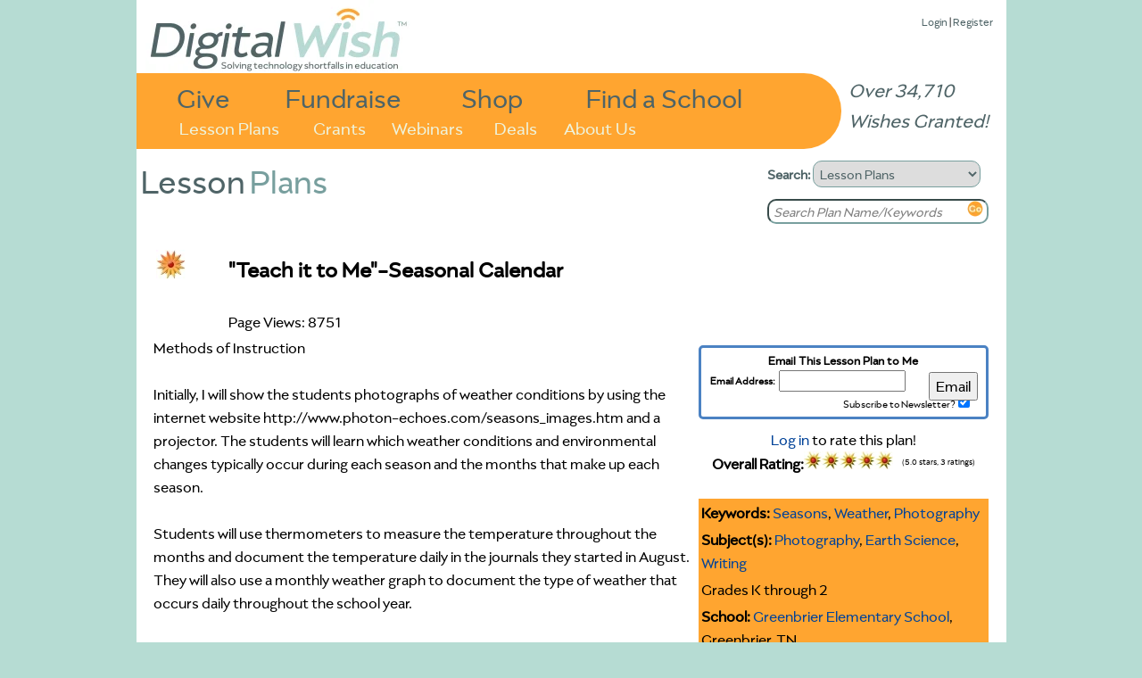

--- FILE ---
content_type: text/html
request_url: https://www.digitalwish.com/dw/digitalwish/view_lesson_plans?id=2821
body_size: 5313
content:
<!DOCTYPE html PUBLIC "-//W3C//DTD XHTML 1.0 Transitional//EN" "http://www.w3.org/TR/xhtml1/DTD/xhtml1-transitional.dtd">
<html xmlns="http://www.w3.org/1999/xhtml">
<head>
<meta charset="ISO-8859-1">
<title>Digital Wish - Lesson Plans: "Teach it to Me"-Seasonal Calendar</title>
<meta name="google-site-verification" content="k7m6HsREMtXWaSqY5cfYxGXR3MXdBLqkMHZWwL1gVZQ" />
<meta name="description" 
content="">


<script type="text/javascript" src="https://ajax.googleapis.com/ajax/libs/jquery/1.7.2/jquery.min.js"></script>
<!-- <script type="text/javascript" src="/dwjs/script_stats.js"></script> -->
<script src="/dwjs/lesson_plans.js"></script>

<link rel="stylesheet" type="text/css" href="/dwstyles-20231208_1334.css" /> 
<link rel="stylesheet" type="text/css" href="/styles/lesson_plans.css" />
<link rel="shortcut icon" href="/favicon-32x32.png" />
</head>
<body onload="init_stupid_ie();">
<div id="main_container" class="main_class" >
	<div id="donor_menu" class = "hover_menu" style="visibility: hidden; position: absolute; z-index: 10000; top: 114px!important; top: 114px; background-color: #ED9430; margin-left: 158px; padding: 4px; text-align: left; font-size: .8em;" onmouseover='stopCount()' onmouseout='invTimeout("donor_menu")'><b><a href="register?utype=2" >Register as Supporter</a></b><br /><b><a href="register?cl=1" >Find a School</a></b><br /><b><a href="featured_teachers" >Browse Teachers</a></b><br /><b><a href="donate_to_dw?s=2" >Quick Donation</a></b><br /><b><a href="fundraisers" >Fundraisers</a></b><br /><b><a href="invite" >Invite</a></b><br /><b><a href="faq" >FAQ</a></b></div><div id="about_menu" class = "hover_menu" onmouseover='stopCount()' onmouseout='invTimeout("about_menu")'><span style="font-weight: bold;"><a href="about" >About Us</a></span><br /><span style="font-weight: bold;"><a href="digital_wish_team" >Our Team</a></span><br /><span style="font-weight: bold;"><a href="why_support_technology" >Our Impact</a></span><br /><span style="font-weight: bold;"><a href="faq" >FAQs</a></span><br /><span style="font-weight: bold;"><a href="news" >News</a></span><br /><span style="font-weight: bold;"><a href="contact_us" >Contact Us</a></span><br /><span style="font-weight: bold;"><a href="corporate_program_information" >Corporate Programs</a></span></div>
	<div id="main_header" align="left">
		<div class="login_text" style="position: absolute; z-index: 2; top: 8!important; top: 15px; right: 15px; font-size: 13px;"><a href="login" >Login</a> | <a href="login" >Register</a><div id="wishes_granted">Over 34,710 Wishes Granted!</div></div><div id="dw_logo">
<a href="home" id="logolink"></a>
</div>
<div id="imgmapdiv">
<a href="supporters" id="give">Give</a>
<a href="products" id="shop">Shop</a>
<a href="fundraisers" id="fundraise">Fundraise</a>
<a href="register?cl=1" id="findaschool">Find a School</a>
<a href="view_lesson_plans" id="lessonplans">Lesson Plans</a>
<a href="grants" id="grants">Grants</a>
<a href="about" id="aboutus" onmouseout="invTimeout(&quot;about_menu&quot;)" onmouseover="makeVisible(&quot;about_menu&quot;); stopCount();">About Us</a>
<a href="webinars" id="webinars" target="_blank">Webinars</a>
<a href="deals" id="virtvol" target="_blank">Deals</a>
</div>
	</div>
	<div id="main_search" align="left">
		<form action="search_all" method="get" style="margin-top: 0px; margin-bottom: 5px;">
		<b>Search: </b><select name="search_type" onchange="s_change_ghost(this.value);"><option value='1'>Users</option><option value='2'>Lesson Plans</option><option value='3'>Products</option><option value='4'>Grants</option><option value='5'>Apps</option></select>
		<br /><input class="searchboxdiv" id="search_all" type="text" name="search_terms" size="30" onclick="s_clear_text();" value="Search Teacher/School/Zip" /><input type="image" src="/images/2020/orangeGo.png" name="search_submit" /></form>
	</div>
	<div id="left_of_search">
		<div><span class="header_first">Lesson</span><span class="header_second">Plans</span></div>
	</div>
	<div id="main_body" align="center">
		<div style="width: 975px; position: relative; top: 0 !important; top: -3; height: auto; margin-bottom: 0px !important; margin-bottom: 0;" align="left"><div class="top-left" style="width: 955;"></div>
<!--[if gt IE 7]><div class="top-right-transparent" style="margin-right: 0px !important; margin-right: 0px;"></div><![endif]-->
<!--[if lte IE 7]><div class="top-right-transparent" style="margin-right: 0px !important; margin-right: 0px;"></div><![endif]-->
<!--[if !IE]> --><div class="top-right-transparent" style="margin-right: 0px !important; margin-right: 0px;"></div><!-- <![endif]-->
<div class="inside" style="width: 953 !important; width: 973; height: auto; min-height: 700px;"><table border="0" width="953" height="auto">
	<tr bgcolor="#ffffff" >
		<td valign="top"><table border="0" width="860px">
	<tr bgcolor="#ffffff" >
		<td valign="top"><table border="0" width=850>
	<tr bgcolor="#ffffff" >
		<td colspan=2><table border="0" width=936px>
	<tr bgcolor="#ffffff" >
		<td valign=top align=left><a href=http://www.digitalwish.com/dw/digitalwish/badges><img src=/images/Star33h.jpg border=0></a></td>
		<td valign=top><h1>"Teach it to Me"-Seasonal Calendar</h1><span><br>Page Views: 8751</span><br></td>
	</tr>
</table><div class="right"><center><form id="subscribe_form" action="view_lesson_plans" method="post"><div id="subscribe_form_caption">Email This Lesson Plan to Me</div><div id="subscribe_form_addr"><span id="subscribe_form_addr_caption">Email Address:</span><input id="subscribe_form_addr_input" type="text" name="teml" size="20" /></div><div id="subscribe_form_submit"><input type="submit" name="go" value="Email" /></div><div id="subscribe_form_sub"><span id="subscribe_form_subscribe_caption">Subscribe to Newsletter?</span><input id="subscribe_form_sub_input" type="checkbox" name="sub" value="1" checked="checked" /></div><input type="hidden" name="lpid" value="2821" /></form><span><a href="login?f=view_lesson_plans?id=2821" >Log in</a> to rate this plan!</span><br><b>Overall Rating:</b><img src="/images/lesson_gear_one_star.jpg" border=0><img src="/images/lesson_gear_one_star.jpg" border=0><img src="/images/lesson_gear_one_star.jpg" border=0><img src="/images/lesson_gear_one_star.jpg" border=0><img src="/images/lesson_gear_one_star.jpg" border=0><img src="/images/lesson_gear_one_star.jpg" style="position: absolute; clip:rect(0px 0px 20px 0px)"><div class="lp_rating">(5.0 stars, 3 ratings)</div><br><br /></center><table border="0" width=325 bgcolor=#ffa530>
	<tr bgcolor="#ffffff" >
		<td bgcolor=#ffa530><span><b>Keywords: </b><a href="http://www.digitalwish.com/dw/digitalwish/view_lesson_plans?keyword=Seasons">Seasons</a>, <a href="http://www.digitalwish.com/dw/digitalwish/view_lesson_plans?keyword=Weather">Weather</a>, <a href="http://www.digitalwish.com/dw/digitalwish/view_lesson_plans?keyword=Photography">Photography</a></span></td>
	</tr>
	<tr bgcolor="#ffffff" >
		<td bgcolor=#ffa530><span><b>Subject(s):</b> <span><a href="view_lesson_plans?subject=photography" >Photography</a>, <a href="view_lesson_plans?subject=earth_science" >Earth Science</a>, <a href="view_lesson_plans?subject=writing" >Writing</a></span></td>
	</tr>
	<tr bgcolor="#ffffff" >
		<td bgcolor=#ffa530><span>Grades K through 2</span></td>
	</tr>
	<tr bgcolor="#ffffff" >
		<td bgcolor=#ffa530><span><b>School:</b> <a href=http://www.digitalwish.com/dw/digitalwish/view_school?id=101697 >Greenbrier Elementary School</a>, Greenbrier, TN</span></td>
	</tr>
	<tr bgcolor="#ffffff" >
	</tr>
	<tr bgcolor="#ffffff" >
		<td bgcolor=#ffa530><span><b>Planned By:</b> <a href="http://www.digitalwish.com/dw/digitalwish/view_profile?id=65940710470119786" >Shannah Matherley</a></span></td>
	</tr>
	<tr bgcolor="#ffffff" >
		<td bgcolor=#ffa530><span><b>Original Author:</b> <a href="view_profile?id=65940710470119786" >Shannah Matherley</a>, Greenbrier</span></td>
	</tr>
</table><center></center></div><div style="word-wrap: break-word; width: 830px;">Methods of Instruction <br><br>Initially, I will show the students photographs of weather conditions by using the internet website http://www.photon-echoes.com/seasons_images.htm and a projector.  The students will learn which weather conditions and environmental changes typically occur during each season and the months that make up each season.  <br><br>Students will use thermometers to measure the temperature throughout the months and document the temperature daily in the journals they started in August.  They will also use a monthly weather graph to document the type of weather that occurs daily throughout the school year.  <br><br>Then, the students will be placed in groups of 5.  Each group will share 1 of the 4 digital cameras to take photographs of the world outside the classroom throughout the months of January through April.  The teacher will combine these photographs with those brought in by students for the months of May through December.  <br><br>Students will use calendar software to create and set up calendar pages.  Each month of our calendar will include a picture that was taken or brought in by the students.  Under the picture for each month will be a student’s descriptive writing or poem about that month.  The students will vote on which photographs to use for each month.  After the calendars are bound, they will be available for students, other classrooms, and parents.<br><br><br>Project Timeline<br><br>Jan 5,  2008<br> Students will view photographs depicting each season using an internet website and a projector and discuss the weather and environmental changes that typically occur in each season.<br>                             ***Students will  continue writing daily temperature in journals and <br>                             completing monthly weather graphs (that they started in August), during<br>                             the months of January through May.<br>Jan. 6, 2008<br> Students will learn which months are included in each season by listening to<br> the song “Seasons” on the cd,  Dr. Jean-Kiss Your Brain.<br>Jan. 7, 2008    <br>The teacher will provide several examples of calendars for students to view and<br> explain the photographic classroom calendar project to the students.<br> Students will view the photographs that have been brought in for the months of May <br> through December. Then, the students will work in groups to match the photographs <br>to the months in which each photograph was taken. The students will vote on<br>the photograph they want to use in the calendar for the months of May to Dec.<br>Jan .8, 2008   <br>The students will be divided into 4 groups of 5 and will be instructed on how to use a<br>digital camera to take pictures.<br>Jan. 9, 2008    <br>The members of each group will take photographs for January examples of weather <br> and environmental changes. <br>Jan.16,23,2008 <br>Groups will go outside and take more photographs to get a good representation of <br> January weather.<br>Jan. 30, 2008    <br>Students will look at the photographs they have taken.  Each group  will  <br>choose their favorite photograph, then the class will vote on the photograph to<br>be used in the calendar for the month of January.<br> (This process will be repeated at similar intervals in the months of Feb. Mar., and Apr.)<br>Apr.6, 2008 <br>Students will write a descriptive sentence or poem about a month that they choose.  <br> The most representative writing for each month will be chosen to be included in the<br> calendar.<br>Apr. 20-23, 2008   <br> The teacher will print, bind, and distribute calendars created for the year 2009.<br><br>•	Method of Evaluation<br><br>Objective:<br>The student will be able to match the appropriate types of weather to the season in which it typically occurs.<br>Procedure:<br> Each student will be given a 12 page book with blank pages.  The student will be required to write the name of each of the 12 months, one to a page.  The students will then be allowed to choose 1 photograph for each month from the copies of photographs the students have taken.  The student will add the photograph for each month to the appropriate page of his or her book.<br>Evaluation:<br>The teacher will check the student books for accuracy and provide assistance when necessary.<br><br><br><br>Tennessee State Standards covered in this lesson:<br><br>Math<br>The learner will represent and interpret data using concrete objects, pictures, pictographs, and bar graphs.1.5.1a<br>The learner will use a thermometer to measure temperature. 1.4.2i<br>Science<br>The learner will recognize that weather conditions are constantly changing. 1.8.1a<br>The learner will describe weather patterns associated with the seasons. 1.8.1b<br>The learner will associate temperature, precipitation, and wind conditions with various types of weather. 1.8.2a<br>The learner will identify the appropriate tool for measuring temperature, precipitation, and wind speed/direction. 1.8.2b<br>Social Studies<br>The learner will describe what weather is. 1.3.03d<br><br><br> </div></td>
		<td ></td>
	</tr>
	<tr bgcolor="#ffffff" >
		<td colspan=2><table border="0" width=850>
	<tr bgcolor="#ffffff" >
		<td valign=top width=100% colspan=2 bgcolor = #FEF7CB><b>Follow-Up</b></td>
	</tr>
	<tr bgcolor="#ffffff" >
		<td colspan=2>Share calendar with other classrooms and parents.</td>
	</tr>
	<tr bgcolor="#ffffff" >
		<td valign=top><b>Materials:</b></td>
		<td ><font size=-1><a href="http://www.digitalwish.com/dw/digitalwish/products?category=Digital Cameras" >Digital Cameras</a></font></td>
	</tr>
	<tr bgcolor="#ffffff" >
		<td width=150><b>Other Items:</b></td>
		<td ><font size=-1>20 binder combs, $20.00 each, total of $400.00<br>4 Digital Cameras, $100.00 each, total of $400.00<br> several packages of glossy picture paper, $100.00 each</font></td>
	</tr>
</table></td>
	</tr>
	<tr bgcolor="#ffffff" >
		<td ><a href=view_lesson_plans><img src=/buttons_new/browse_lesson_plans.jpg border=0></a></td>
	</tr>
</table></td>
	</tr>
</table></td>
	</tr>
</table></div>
<div class="side-right" style="right: -5px; height: 340px; top: 20px !important; top: 12px; height: 270px;"></div>
</div>
	</div>
	<div id="main_footer">
		<div style="position: relative; align: center;"><a href="https://www.facebook.com/DigitalWishNonProfit" target="_blank"><img src="/images/FB-Logo-Web1.jpg" border=0 style="width: 42px; height: 42px;" /></a>
<a href="https://twitter.com/DigitalWish" target="_blank"><img src="/images/Twitter-Logo-Web1.jpg" border=0  style="width: 42px; height: 42px;"></a>
<a href="https://www.youtube.com/user/DigitalWishChannel" target="_blank"><img src="/images/Youtube-Logo-Web2.jpg" border=0 style="width: 42px; height: 42px;"></a><br /><span class="small"><a href="https://www.digitalwish.com/dw/digitalwish/login" >Register</a> | <a href="https://www.digitalwish.com/dw/digitalwish/invite" >Invite</a> | <a href="https://www.digitalwish.com/dw/digitalwish/vendor" >Vendors</a> | <a href="https://www.digitalwish.com/dw/digitalwish/report_issue" >Report Issue</a> | <a href="https://www.digitalwish.com/dw/digitalwish/contact_us" >Contact Us</a> | <a href="https://www.digitalwish.com/dw/digitalwish/about" >About Us</a> | <a href="https://www.digitalwish.com/dw/digitalwish/login" >Login</a></span><br /><span class="small">Digital Wish is a U.S. 501 (c)3 non-profit organization.<br /></span></div>
	</div>
</div>
<script type="text/javascript">
curr_selected = "null";
var w;
function makeVisible(thisdiv) {
        if (curr_selected != "null") {
                makeInvisible(curr_selected);
                }
        var t = document.getElementById(thisdiv);
	$("#" + thisdiv).hide().css({visibility: "visible"}).fadeIn(250);
        curr_selected = thisdiv; }

        function makeInvisible(thisdiv1) {
        var element = document.getElementById(thisdiv1);
        element.style.visibility = "hidden";}

        function invTimeout(thisdiv) {
                w=setTimeout('makeInvisible("' + thisdiv + '");',1000);
        }
        function stopCount()
        {
        clearTimeout(w);
        }

        </script><script type="text/javascript" src="/styles/shared/js/EventHelpers.js"></script>
<script type="text/javascript" src="/styles/shared/js/cssQuery-p.js"></script>
<script src="https://www.google-analytics.com/urchin.js" type="text/javascript">
</script>
<script type="text/javascript">
function init_stupid_ie () {
 setTimeout('stupid_ie()', 1000);
}
function stupid_ie () {
 document.getElementById('main_footer').style.bottom = 0;
}
var s_been_clicked = 0;

function s_clear_text() {
        if (s_been_clicked == 0) {
        document.getElementById('search_all').value = '';
        document.getElementById('search_all').style.color = "black";
        document.getElementById('search_all').style.fontStyle = "normal";
        s_been_clicked = 1;}
}
function s_change_ghost(sval) {
	if (s_been_clicked == 0) {
		if (sval == 2) {
		        document.getElementById('search_all').value = 'Search Plan Name/Keywords';
		        document.getElementById('search_all').style.color = "gray";
		        document.getElementById('search_all').style.fontStyle = "italic";
		}
		else if (sval == 3) {
		        document.getElementById('search_all').value = 'Search Products';
		        document.getElementById('search_all').style.color = "gray";
		        document.getElementById('search_all').style.fontStyle = "italic";
		}
		else if (sval == 4) {
		        document.getElementById('search_all').value = 'Search Grants';
		        document.getElementById('search_all').style.color = "gray";
		        document.getElementById('search_all').style.fontStyle = "italic";
		}
		else if (sval == 5) {
		        document.getElementById('search_all').value = 'Search Apps Center';
		        document.getElementById('search_all').style.color = "gray";
		        document.getElementById('search_all').style.fontStyle = "italic";
		}
			
	}
}
</script>
<script type="text/javascript">
_uacct = "UA-380591-3";
urchinTracker();
</script>
<script defer src="https://static.cloudflareinsights.com/beacon.min.js/vcd15cbe7772f49c399c6a5babf22c1241717689176015" integrity="sha512-ZpsOmlRQV6y907TI0dKBHq9Md29nnaEIPlkf84rnaERnq6zvWvPUqr2ft8M1aS28oN72PdrCzSjY4U6VaAw1EQ==" data-cf-beacon='{"version":"2024.11.0","token":"87def8d68f964a72951290d946f0c27b","server_timing":{"name":{"cfCacheStatus":true,"cfEdge":true,"cfExtPri":true,"cfL4":true,"cfOrigin":true,"cfSpeedBrain":true},"location_startswith":null}}' crossorigin="anonymous"></script>
</body>
</html>
